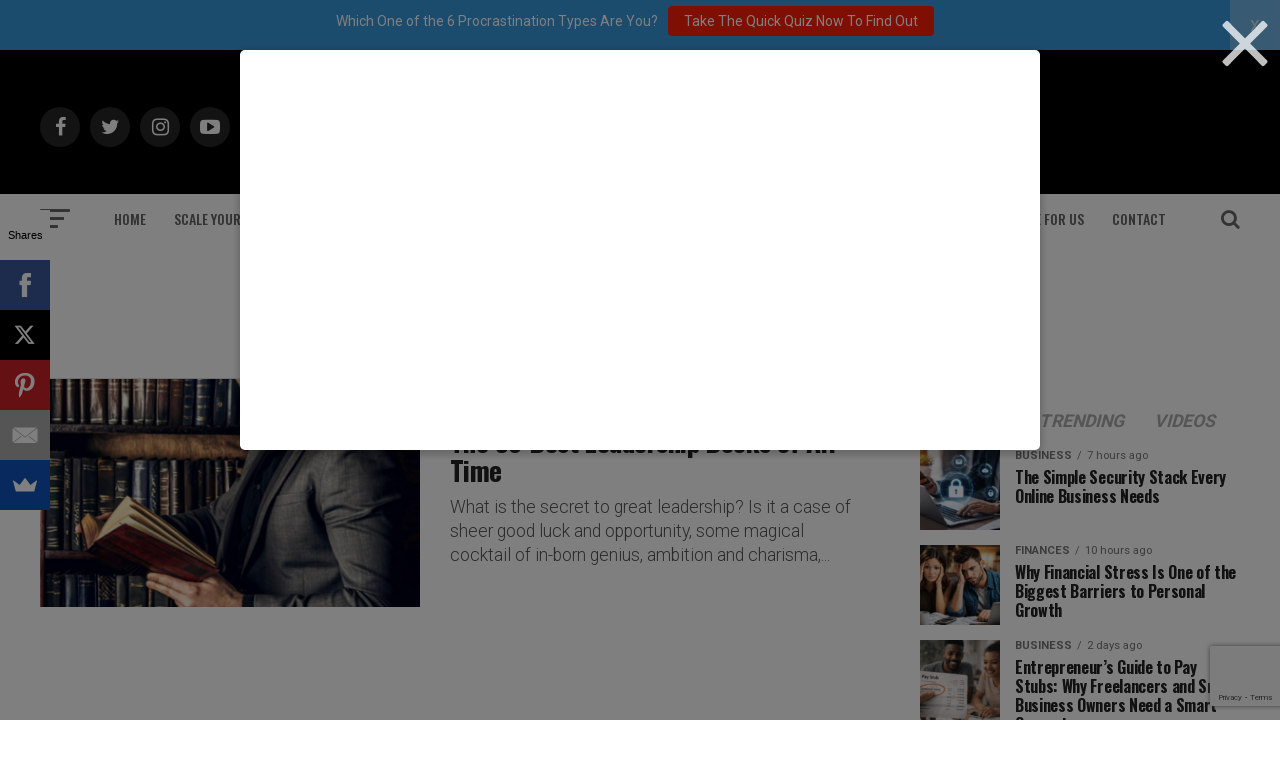

--- FILE ---
content_type: text/html; charset=utf-8
request_url: https://www.google.com/recaptcha/api2/anchor?ar=1&k=6Lf3X9sUAAAAAG4f5ODhieNg0u8-35W4IXqcVR84&co=aHR0cHM6Ly9hZGRpY3RlZDJzdWNjZXNzLmNvbTo0NDM.&hl=en&v=PoyoqOPhxBO7pBk68S4YbpHZ&size=invisible&anchor-ms=20000&execute-ms=30000&cb=19qt4ubkioku
body_size: 48835
content:
<!DOCTYPE HTML><html dir="ltr" lang="en"><head><meta http-equiv="Content-Type" content="text/html; charset=UTF-8">
<meta http-equiv="X-UA-Compatible" content="IE=edge">
<title>reCAPTCHA</title>
<style type="text/css">
/* cyrillic-ext */
@font-face {
  font-family: 'Roboto';
  font-style: normal;
  font-weight: 400;
  font-stretch: 100%;
  src: url(//fonts.gstatic.com/s/roboto/v48/KFO7CnqEu92Fr1ME7kSn66aGLdTylUAMa3GUBHMdazTgWw.woff2) format('woff2');
  unicode-range: U+0460-052F, U+1C80-1C8A, U+20B4, U+2DE0-2DFF, U+A640-A69F, U+FE2E-FE2F;
}
/* cyrillic */
@font-face {
  font-family: 'Roboto';
  font-style: normal;
  font-weight: 400;
  font-stretch: 100%;
  src: url(//fonts.gstatic.com/s/roboto/v48/KFO7CnqEu92Fr1ME7kSn66aGLdTylUAMa3iUBHMdazTgWw.woff2) format('woff2');
  unicode-range: U+0301, U+0400-045F, U+0490-0491, U+04B0-04B1, U+2116;
}
/* greek-ext */
@font-face {
  font-family: 'Roboto';
  font-style: normal;
  font-weight: 400;
  font-stretch: 100%;
  src: url(//fonts.gstatic.com/s/roboto/v48/KFO7CnqEu92Fr1ME7kSn66aGLdTylUAMa3CUBHMdazTgWw.woff2) format('woff2');
  unicode-range: U+1F00-1FFF;
}
/* greek */
@font-face {
  font-family: 'Roboto';
  font-style: normal;
  font-weight: 400;
  font-stretch: 100%;
  src: url(//fonts.gstatic.com/s/roboto/v48/KFO7CnqEu92Fr1ME7kSn66aGLdTylUAMa3-UBHMdazTgWw.woff2) format('woff2');
  unicode-range: U+0370-0377, U+037A-037F, U+0384-038A, U+038C, U+038E-03A1, U+03A3-03FF;
}
/* math */
@font-face {
  font-family: 'Roboto';
  font-style: normal;
  font-weight: 400;
  font-stretch: 100%;
  src: url(//fonts.gstatic.com/s/roboto/v48/KFO7CnqEu92Fr1ME7kSn66aGLdTylUAMawCUBHMdazTgWw.woff2) format('woff2');
  unicode-range: U+0302-0303, U+0305, U+0307-0308, U+0310, U+0312, U+0315, U+031A, U+0326-0327, U+032C, U+032F-0330, U+0332-0333, U+0338, U+033A, U+0346, U+034D, U+0391-03A1, U+03A3-03A9, U+03B1-03C9, U+03D1, U+03D5-03D6, U+03F0-03F1, U+03F4-03F5, U+2016-2017, U+2034-2038, U+203C, U+2040, U+2043, U+2047, U+2050, U+2057, U+205F, U+2070-2071, U+2074-208E, U+2090-209C, U+20D0-20DC, U+20E1, U+20E5-20EF, U+2100-2112, U+2114-2115, U+2117-2121, U+2123-214F, U+2190, U+2192, U+2194-21AE, U+21B0-21E5, U+21F1-21F2, U+21F4-2211, U+2213-2214, U+2216-22FF, U+2308-230B, U+2310, U+2319, U+231C-2321, U+2336-237A, U+237C, U+2395, U+239B-23B7, U+23D0, U+23DC-23E1, U+2474-2475, U+25AF, U+25B3, U+25B7, U+25BD, U+25C1, U+25CA, U+25CC, U+25FB, U+266D-266F, U+27C0-27FF, U+2900-2AFF, U+2B0E-2B11, U+2B30-2B4C, U+2BFE, U+3030, U+FF5B, U+FF5D, U+1D400-1D7FF, U+1EE00-1EEFF;
}
/* symbols */
@font-face {
  font-family: 'Roboto';
  font-style: normal;
  font-weight: 400;
  font-stretch: 100%;
  src: url(//fonts.gstatic.com/s/roboto/v48/KFO7CnqEu92Fr1ME7kSn66aGLdTylUAMaxKUBHMdazTgWw.woff2) format('woff2');
  unicode-range: U+0001-000C, U+000E-001F, U+007F-009F, U+20DD-20E0, U+20E2-20E4, U+2150-218F, U+2190, U+2192, U+2194-2199, U+21AF, U+21E6-21F0, U+21F3, U+2218-2219, U+2299, U+22C4-22C6, U+2300-243F, U+2440-244A, U+2460-24FF, U+25A0-27BF, U+2800-28FF, U+2921-2922, U+2981, U+29BF, U+29EB, U+2B00-2BFF, U+4DC0-4DFF, U+FFF9-FFFB, U+10140-1018E, U+10190-1019C, U+101A0, U+101D0-101FD, U+102E0-102FB, U+10E60-10E7E, U+1D2C0-1D2D3, U+1D2E0-1D37F, U+1F000-1F0FF, U+1F100-1F1AD, U+1F1E6-1F1FF, U+1F30D-1F30F, U+1F315, U+1F31C, U+1F31E, U+1F320-1F32C, U+1F336, U+1F378, U+1F37D, U+1F382, U+1F393-1F39F, U+1F3A7-1F3A8, U+1F3AC-1F3AF, U+1F3C2, U+1F3C4-1F3C6, U+1F3CA-1F3CE, U+1F3D4-1F3E0, U+1F3ED, U+1F3F1-1F3F3, U+1F3F5-1F3F7, U+1F408, U+1F415, U+1F41F, U+1F426, U+1F43F, U+1F441-1F442, U+1F444, U+1F446-1F449, U+1F44C-1F44E, U+1F453, U+1F46A, U+1F47D, U+1F4A3, U+1F4B0, U+1F4B3, U+1F4B9, U+1F4BB, U+1F4BF, U+1F4C8-1F4CB, U+1F4D6, U+1F4DA, U+1F4DF, U+1F4E3-1F4E6, U+1F4EA-1F4ED, U+1F4F7, U+1F4F9-1F4FB, U+1F4FD-1F4FE, U+1F503, U+1F507-1F50B, U+1F50D, U+1F512-1F513, U+1F53E-1F54A, U+1F54F-1F5FA, U+1F610, U+1F650-1F67F, U+1F687, U+1F68D, U+1F691, U+1F694, U+1F698, U+1F6AD, U+1F6B2, U+1F6B9-1F6BA, U+1F6BC, U+1F6C6-1F6CF, U+1F6D3-1F6D7, U+1F6E0-1F6EA, U+1F6F0-1F6F3, U+1F6F7-1F6FC, U+1F700-1F7FF, U+1F800-1F80B, U+1F810-1F847, U+1F850-1F859, U+1F860-1F887, U+1F890-1F8AD, U+1F8B0-1F8BB, U+1F8C0-1F8C1, U+1F900-1F90B, U+1F93B, U+1F946, U+1F984, U+1F996, U+1F9E9, U+1FA00-1FA6F, U+1FA70-1FA7C, U+1FA80-1FA89, U+1FA8F-1FAC6, U+1FACE-1FADC, U+1FADF-1FAE9, U+1FAF0-1FAF8, U+1FB00-1FBFF;
}
/* vietnamese */
@font-face {
  font-family: 'Roboto';
  font-style: normal;
  font-weight: 400;
  font-stretch: 100%;
  src: url(//fonts.gstatic.com/s/roboto/v48/KFO7CnqEu92Fr1ME7kSn66aGLdTylUAMa3OUBHMdazTgWw.woff2) format('woff2');
  unicode-range: U+0102-0103, U+0110-0111, U+0128-0129, U+0168-0169, U+01A0-01A1, U+01AF-01B0, U+0300-0301, U+0303-0304, U+0308-0309, U+0323, U+0329, U+1EA0-1EF9, U+20AB;
}
/* latin-ext */
@font-face {
  font-family: 'Roboto';
  font-style: normal;
  font-weight: 400;
  font-stretch: 100%;
  src: url(//fonts.gstatic.com/s/roboto/v48/KFO7CnqEu92Fr1ME7kSn66aGLdTylUAMa3KUBHMdazTgWw.woff2) format('woff2');
  unicode-range: U+0100-02BA, U+02BD-02C5, U+02C7-02CC, U+02CE-02D7, U+02DD-02FF, U+0304, U+0308, U+0329, U+1D00-1DBF, U+1E00-1E9F, U+1EF2-1EFF, U+2020, U+20A0-20AB, U+20AD-20C0, U+2113, U+2C60-2C7F, U+A720-A7FF;
}
/* latin */
@font-face {
  font-family: 'Roboto';
  font-style: normal;
  font-weight: 400;
  font-stretch: 100%;
  src: url(//fonts.gstatic.com/s/roboto/v48/KFO7CnqEu92Fr1ME7kSn66aGLdTylUAMa3yUBHMdazQ.woff2) format('woff2');
  unicode-range: U+0000-00FF, U+0131, U+0152-0153, U+02BB-02BC, U+02C6, U+02DA, U+02DC, U+0304, U+0308, U+0329, U+2000-206F, U+20AC, U+2122, U+2191, U+2193, U+2212, U+2215, U+FEFF, U+FFFD;
}
/* cyrillic-ext */
@font-face {
  font-family: 'Roboto';
  font-style: normal;
  font-weight: 500;
  font-stretch: 100%;
  src: url(//fonts.gstatic.com/s/roboto/v48/KFO7CnqEu92Fr1ME7kSn66aGLdTylUAMa3GUBHMdazTgWw.woff2) format('woff2');
  unicode-range: U+0460-052F, U+1C80-1C8A, U+20B4, U+2DE0-2DFF, U+A640-A69F, U+FE2E-FE2F;
}
/* cyrillic */
@font-face {
  font-family: 'Roboto';
  font-style: normal;
  font-weight: 500;
  font-stretch: 100%;
  src: url(//fonts.gstatic.com/s/roboto/v48/KFO7CnqEu92Fr1ME7kSn66aGLdTylUAMa3iUBHMdazTgWw.woff2) format('woff2');
  unicode-range: U+0301, U+0400-045F, U+0490-0491, U+04B0-04B1, U+2116;
}
/* greek-ext */
@font-face {
  font-family: 'Roboto';
  font-style: normal;
  font-weight: 500;
  font-stretch: 100%;
  src: url(//fonts.gstatic.com/s/roboto/v48/KFO7CnqEu92Fr1ME7kSn66aGLdTylUAMa3CUBHMdazTgWw.woff2) format('woff2');
  unicode-range: U+1F00-1FFF;
}
/* greek */
@font-face {
  font-family: 'Roboto';
  font-style: normal;
  font-weight: 500;
  font-stretch: 100%;
  src: url(//fonts.gstatic.com/s/roboto/v48/KFO7CnqEu92Fr1ME7kSn66aGLdTylUAMa3-UBHMdazTgWw.woff2) format('woff2');
  unicode-range: U+0370-0377, U+037A-037F, U+0384-038A, U+038C, U+038E-03A1, U+03A3-03FF;
}
/* math */
@font-face {
  font-family: 'Roboto';
  font-style: normal;
  font-weight: 500;
  font-stretch: 100%;
  src: url(//fonts.gstatic.com/s/roboto/v48/KFO7CnqEu92Fr1ME7kSn66aGLdTylUAMawCUBHMdazTgWw.woff2) format('woff2');
  unicode-range: U+0302-0303, U+0305, U+0307-0308, U+0310, U+0312, U+0315, U+031A, U+0326-0327, U+032C, U+032F-0330, U+0332-0333, U+0338, U+033A, U+0346, U+034D, U+0391-03A1, U+03A3-03A9, U+03B1-03C9, U+03D1, U+03D5-03D6, U+03F0-03F1, U+03F4-03F5, U+2016-2017, U+2034-2038, U+203C, U+2040, U+2043, U+2047, U+2050, U+2057, U+205F, U+2070-2071, U+2074-208E, U+2090-209C, U+20D0-20DC, U+20E1, U+20E5-20EF, U+2100-2112, U+2114-2115, U+2117-2121, U+2123-214F, U+2190, U+2192, U+2194-21AE, U+21B0-21E5, U+21F1-21F2, U+21F4-2211, U+2213-2214, U+2216-22FF, U+2308-230B, U+2310, U+2319, U+231C-2321, U+2336-237A, U+237C, U+2395, U+239B-23B7, U+23D0, U+23DC-23E1, U+2474-2475, U+25AF, U+25B3, U+25B7, U+25BD, U+25C1, U+25CA, U+25CC, U+25FB, U+266D-266F, U+27C0-27FF, U+2900-2AFF, U+2B0E-2B11, U+2B30-2B4C, U+2BFE, U+3030, U+FF5B, U+FF5D, U+1D400-1D7FF, U+1EE00-1EEFF;
}
/* symbols */
@font-face {
  font-family: 'Roboto';
  font-style: normal;
  font-weight: 500;
  font-stretch: 100%;
  src: url(//fonts.gstatic.com/s/roboto/v48/KFO7CnqEu92Fr1ME7kSn66aGLdTylUAMaxKUBHMdazTgWw.woff2) format('woff2');
  unicode-range: U+0001-000C, U+000E-001F, U+007F-009F, U+20DD-20E0, U+20E2-20E4, U+2150-218F, U+2190, U+2192, U+2194-2199, U+21AF, U+21E6-21F0, U+21F3, U+2218-2219, U+2299, U+22C4-22C6, U+2300-243F, U+2440-244A, U+2460-24FF, U+25A0-27BF, U+2800-28FF, U+2921-2922, U+2981, U+29BF, U+29EB, U+2B00-2BFF, U+4DC0-4DFF, U+FFF9-FFFB, U+10140-1018E, U+10190-1019C, U+101A0, U+101D0-101FD, U+102E0-102FB, U+10E60-10E7E, U+1D2C0-1D2D3, U+1D2E0-1D37F, U+1F000-1F0FF, U+1F100-1F1AD, U+1F1E6-1F1FF, U+1F30D-1F30F, U+1F315, U+1F31C, U+1F31E, U+1F320-1F32C, U+1F336, U+1F378, U+1F37D, U+1F382, U+1F393-1F39F, U+1F3A7-1F3A8, U+1F3AC-1F3AF, U+1F3C2, U+1F3C4-1F3C6, U+1F3CA-1F3CE, U+1F3D4-1F3E0, U+1F3ED, U+1F3F1-1F3F3, U+1F3F5-1F3F7, U+1F408, U+1F415, U+1F41F, U+1F426, U+1F43F, U+1F441-1F442, U+1F444, U+1F446-1F449, U+1F44C-1F44E, U+1F453, U+1F46A, U+1F47D, U+1F4A3, U+1F4B0, U+1F4B3, U+1F4B9, U+1F4BB, U+1F4BF, U+1F4C8-1F4CB, U+1F4D6, U+1F4DA, U+1F4DF, U+1F4E3-1F4E6, U+1F4EA-1F4ED, U+1F4F7, U+1F4F9-1F4FB, U+1F4FD-1F4FE, U+1F503, U+1F507-1F50B, U+1F50D, U+1F512-1F513, U+1F53E-1F54A, U+1F54F-1F5FA, U+1F610, U+1F650-1F67F, U+1F687, U+1F68D, U+1F691, U+1F694, U+1F698, U+1F6AD, U+1F6B2, U+1F6B9-1F6BA, U+1F6BC, U+1F6C6-1F6CF, U+1F6D3-1F6D7, U+1F6E0-1F6EA, U+1F6F0-1F6F3, U+1F6F7-1F6FC, U+1F700-1F7FF, U+1F800-1F80B, U+1F810-1F847, U+1F850-1F859, U+1F860-1F887, U+1F890-1F8AD, U+1F8B0-1F8BB, U+1F8C0-1F8C1, U+1F900-1F90B, U+1F93B, U+1F946, U+1F984, U+1F996, U+1F9E9, U+1FA00-1FA6F, U+1FA70-1FA7C, U+1FA80-1FA89, U+1FA8F-1FAC6, U+1FACE-1FADC, U+1FADF-1FAE9, U+1FAF0-1FAF8, U+1FB00-1FBFF;
}
/* vietnamese */
@font-face {
  font-family: 'Roboto';
  font-style: normal;
  font-weight: 500;
  font-stretch: 100%;
  src: url(//fonts.gstatic.com/s/roboto/v48/KFO7CnqEu92Fr1ME7kSn66aGLdTylUAMa3OUBHMdazTgWw.woff2) format('woff2');
  unicode-range: U+0102-0103, U+0110-0111, U+0128-0129, U+0168-0169, U+01A0-01A1, U+01AF-01B0, U+0300-0301, U+0303-0304, U+0308-0309, U+0323, U+0329, U+1EA0-1EF9, U+20AB;
}
/* latin-ext */
@font-face {
  font-family: 'Roboto';
  font-style: normal;
  font-weight: 500;
  font-stretch: 100%;
  src: url(//fonts.gstatic.com/s/roboto/v48/KFO7CnqEu92Fr1ME7kSn66aGLdTylUAMa3KUBHMdazTgWw.woff2) format('woff2');
  unicode-range: U+0100-02BA, U+02BD-02C5, U+02C7-02CC, U+02CE-02D7, U+02DD-02FF, U+0304, U+0308, U+0329, U+1D00-1DBF, U+1E00-1E9F, U+1EF2-1EFF, U+2020, U+20A0-20AB, U+20AD-20C0, U+2113, U+2C60-2C7F, U+A720-A7FF;
}
/* latin */
@font-face {
  font-family: 'Roboto';
  font-style: normal;
  font-weight: 500;
  font-stretch: 100%;
  src: url(//fonts.gstatic.com/s/roboto/v48/KFO7CnqEu92Fr1ME7kSn66aGLdTylUAMa3yUBHMdazQ.woff2) format('woff2');
  unicode-range: U+0000-00FF, U+0131, U+0152-0153, U+02BB-02BC, U+02C6, U+02DA, U+02DC, U+0304, U+0308, U+0329, U+2000-206F, U+20AC, U+2122, U+2191, U+2193, U+2212, U+2215, U+FEFF, U+FFFD;
}
/* cyrillic-ext */
@font-face {
  font-family: 'Roboto';
  font-style: normal;
  font-weight: 900;
  font-stretch: 100%;
  src: url(//fonts.gstatic.com/s/roboto/v48/KFO7CnqEu92Fr1ME7kSn66aGLdTylUAMa3GUBHMdazTgWw.woff2) format('woff2');
  unicode-range: U+0460-052F, U+1C80-1C8A, U+20B4, U+2DE0-2DFF, U+A640-A69F, U+FE2E-FE2F;
}
/* cyrillic */
@font-face {
  font-family: 'Roboto';
  font-style: normal;
  font-weight: 900;
  font-stretch: 100%;
  src: url(//fonts.gstatic.com/s/roboto/v48/KFO7CnqEu92Fr1ME7kSn66aGLdTylUAMa3iUBHMdazTgWw.woff2) format('woff2');
  unicode-range: U+0301, U+0400-045F, U+0490-0491, U+04B0-04B1, U+2116;
}
/* greek-ext */
@font-face {
  font-family: 'Roboto';
  font-style: normal;
  font-weight: 900;
  font-stretch: 100%;
  src: url(//fonts.gstatic.com/s/roboto/v48/KFO7CnqEu92Fr1ME7kSn66aGLdTylUAMa3CUBHMdazTgWw.woff2) format('woff2');
  unicode-range: U+1F00-1FFF;
}
/* greek */
@font-face {
  font-family: 'Roboto';
  font-style: normal;
  font-weight: 900;
  font-stretch: 100%;
  src: url(//fonts.gstatic.com/s/roboto/v48/KFO7CnqEu92Fr1ME7kSn66aGLdTylUAMa3-UBHMdazTgWw.woff2) format('woff2');
  unicode-range: U+0370-0377, U+037A-037F, U+0384-038A, U+038C, U+038E-03A1, U+03A3-03FF;
}
/* math */
@font-face {
  font-family: 'Roboto';
  font-style: normal;
  font-weight: 900;
  font-stretch: 100%;
  src: url(//fonts.gstatic.com/s/roboto/v48/KFO7CnqEu92Fr1ME7kSn66aGLdTylUAMawCUBHMdazTgWw.woff2) format('woff2');
  unicode-range: U+0302-0303, U+0305, U+0307-0308, U+0310, U+0312, U+0315, U+031A, U+0326-0327, U+032C, U+032F-0330, U+0332-0333, U+0338, U+033A, U+0346, U+034D, U+0391-03A1, U+03A3-03A9, U+03B1-03C9, U+03D1, U+03D5-03D6, U+03F0-03F1, U+03F4-03F5, U+2016-2017, U+2034-2038, U+203C, U+2040, U+2043, U+2047, U+2050, U+2057, U+205F, U+2070-2071, U+2074-208E, U+2090-209C, U+20D0-20DC, U+20E1, U+20E5-20EF, U+2100-2112, U+2114-2115, U+2117-2121, U+2123-214F, U+2190, U+2192, U+2194-21AE, U+21B0-21E5, U+21F1-21F2, U+21F4-2211, U+2213-2214, U+2216-22FF, U+2308-230B, U+2310, U+2319, U+231C-2321, U+2336-237A, U+237C, U+2395, U+239B-23B7, U+23D0, U+23DC-23E1, U+2474-2475, U+25AF, U+25B3, U+25B7, U+25BD, U+25C1, U+25CA, U+25CC, U+25FB, U+266D-266F, U+27C0-27FF, U+2900-2AFF, U+2B0E-2B11, U+2B30-2B4C, U+2BFE, U+3030, U+FF5B, U+FF5D, U+1D400-1D7FF, U+1EE00-1EEFF;
}
/* symbols */
@font-face {
  font-family: 'Roboto';
  font-style: normal;
  font-weight: 900;
  font-stretch: 100%;
  src: url(//fonts.gstatic.com/s/roboto/v48/KFO7CnqEu92Fr1ME7kSn66aGLdTylUAMaxKUBHMdazTgWw.woff2) format('woff2');
  unicode-range: U+0001-000C, U+000E-001F, U+007F-009F, U+20DD-20E0, U+20E2-20E4, U+2150-218F, U+2190, U+2192, U+2194-2199, U+21AF, U+21E6-21F0, U+21F3, U+2218-2219, U+2299, U+22C4-22C6, U+2300-243F, U+2440-244A, U+2460-24FF, U+25A0-27BF, U+2800-28FF, U+2921-2922, U+2981, U+29BF, U+29EB, U+2B00-2BFF, U+4DC0-4DFF, U+FFF9-FFFB, U+10140-1018E, U+10190-1019C, U+101A0, U+101D0-101FD, U+102E0-102FB, U+10E60-10E7E, U+1D2C0-1D2D3, U+1D2E0-1D37F, U+1F000-1F0FF, U+1F100-1F1AD, U+1F1E6-1F1FF, U+1F30D-1F30F, U+1F315, U+1F31C, U+1F31E, U+1F320-1F32C, U+1F336, U+1F378, U+1F37D, U+1F382, U+1F393-1F39F, U+1F3A7-1F3A8, U+1F3AC-1F3AF, U+1F3C2, U+1F3C4-1F3C6, U+1F3CA-1F3CE, U+1F3D4-1F3E0, U+1F3ED, U+1F3F1-1F3F3, U+1F3F5-1F3F7, U+1F408, U+1F415, U+1F41F, U+1F426, U+1F43F, U+1F441-1F442, U+1F444, U+1F446-1F449, U+1F44C-1F44E, U+1F453, U+1F46A, U+1F47D, U+1F4A3, U+1F4B0, U+1F4B3, U+1F4B9, U+1F4BB, U+1F4BF, U+1F4C8-1F4CB, U+1F4D6, U+1F4DA, U+1F4DF, U+1F4E3-1F4E6, U+1F4EA-1F4ED, U+1F4F7, U+1F4F9-1F4FB, U+1F4FD-1F4FE, U+1F503, U+1F507-1F50B, U+1F50D, U+1F512-1F513, U+1F53E-1F54A, U+1F54F-1F5FA, U+1F610, U+1F650-1F67F, U+1F687, U+1F68D, U+1F691, U+1F694, U+1F698, U+1F6AD, U+1F6B2, U+1F6B9-1F6BA, U+1F6BC, U+1F6C6-1F6CF, U+1F6D3-1F6D7, U+1F6E0-1F6EA, U+1F6F0-1F6F3, U+1F6F7-1F6FC, U+1F700-1F7FF, U+1F800-1F80B, U+1F810-1F847, U+1F850-1F859, U+1F860-1F887, U+1F890-1F8AD, U+1F8B0-1F8BB, U+1F8C0-1F8C1, U+1F900-1F90B, U+1F93B, U+1F946, U+1F984, U+1F996, U+1F9E9, U+1FA00-1FA6F, U+1FA70-1FA7C, U+1FA80-1FA89, U+1FA8F-1FAC6, U+1FACE-1FADC, U+1FADF-1FAE9, U+1FAF0-1FAF8, U+1FB00-1FBFF;
}
/* vietnamese */
@font-face {
  font-family: 'Roboto';
  font-style: normal;
  font-weight: 900;
  font-stretch: 100%;
  src: url(//fonts.gstatic.com/s/roboto/v48/KFO7CnqEu92Fr1ME7kSn66aGLdTylUAMa3OUBHMdazTgWw.woff2) format('woff2');
  unicode-range: U+0102-0103, U+0110-0111, U+0128-0129, U+0168-0169, U+01A0-01A1, U+01AF-01B0, U+0300-0301, U+0303-0304, U+0308-0309, U+0323, U+0329, U+1EA0-1EF9, U+20AB;
}
/* latin-ext */
@font-face {
  font-family: 'Roboto';
  font-style: normal;
  font-weight: 900;
  font-stretch: 100%;
  src: url(//fonts.gstatic.com/s/roboto/v48/KFO7CnqEu92Fr1ME7kSn66aGLdTylUAMa3KUBHMdazTgWw.woff2) format('woff2');
  unicode-range: U+0100-02BA, U+02BD-02C5, U+02C7-02CC, U+02CE-02D7, U+02DD-02FF, U+0304, U+0308, U+0329, U+1D00-1DBF, U+1E00-1E9F, U+1EF2-1EFF, U+2020, U+20A0-20AB, U+20AD-20C0, U+2113, U+2C60-2C7F, U+A720-A7FF;
}
/* latin */
@font-face {
  font-family: 'Roboto';
  font-style: normal;
  font-weight: 900;
  font-stretch: 100%;
  src: url(//fonts.gstatic.com/s/roboto/v48/KFO7CnqEu92Fr1ME7kSn66aGLdTylUAMa3yUBHMdazQ.woff2) format('woff2');
  unicode-range: U+0000-00FF, U+0131, U+0152-0153, U+02BB-02BC, U+02C6, U+02DA, U+02DC, U+0304, U+0308, U+0329, U+2000-206F, U+20AC, U+2122, U+2191, U+2193, U+2212, U+2215, U+FEFF, U+FFFD;
}

</style>
<link rel="stylesheet" type="text/css" href="https://www.gstatic.com/recaptcha/releases/PoyoqOPhxBO7pBk68S4YbpHZ/styles__ltr.css">
<script nonce="lUhqGQDb9YThq71v49KbNg" type="text/javascript">window['__recaptcha_api'] = 'https://www.google.com/recaptcha/api2/';</script>
<script type="text/javascript" src="https://www.gstatic.com/recaptcha/releases/PoyoqOPhxBO7pBk68S4YbpHZ/recaptcha__en.js" nonce="lUhqGQDb9YThq71v49KbNg">
      
    </script></head>
<body><div id="rc-anchor-alert" class="rc-anchor-alert"></div>
<input type="hidden" id="recaptcha-token" value="[base64]">
<script type="text/javascript" nonce="lUhqGQDb9YThq71v49KbNg">
      recaptcha.anchor.Main.init("[\x22ainput\x22,[\x22bgdata\x22,\x22\x22,\[base64]/[base64]/[base64]/bmV3IHJbeF0oY1swXSk6RT09Mj9uZXcgclt4XShjWzBdLGNbMV0pOkU9PTM/bmV3IHJbeF0oY1swXSxjWzFdLGNbMl0pOkU9PTQ/[base64]/[base64]/[base64]/[base64]/[base64]/[base64]/[base64]/[base64]\x22,\[base64]\x22,\x22FEXDsMOMw7fDn8ORLcKCQTvDiyt+XcKiJnRYw43DpULDu8OXwqlKFhI7w6AVw6LCtsO0wqDDh8KKw5w3LsOvw6VawofDpsOwDMKowqcRVFrCsALCrMOpwpLDsTEDwr5TScOEwoTDoMK3VcOJw5xpw4HCkl83FRYfHngRFkfCtsOxwohBWkzDr8OVPj/[base64]/[base64]/[base64]/Cl8ORdMOdM00ewrJAXCHCqMOzVFzChsOkEMKVcXDCnsKmFw0PNsO7fmbCnMOaesKfwqzCrDxewpnCpForAcOnIsOtcVkzwrzDtzBDw7k1LAg8E1ISGMKBfFo0w4cTw6nCoSoCdwTClQbCksK1WkoWw4BMwqpiP8OUBVByw6PDhcKEw64Pw6/DinHDmcOXPRocbyodw6wtQsK3w4fDlBs3w4/CnywEWC3DgMOxw5HCiMOvwogswq/DniduwpbCvMOMK8Kxwp4dwqPDgDPDqcOyODthI8KxwoUYaFcBw4AkAVIQKcOfXsOAw7fDpsOGNTo8OxoZHcKsw6howpZIDCjCnyoiw6/Dpm4tw48xw4LCnm4+f1fCqMOQw5h0IcOSw4PDuHfDhcKnwoPDlMOLcMOOw4fClG4ZwpBmAcKWw4rDi8OxLEkYwpbDlFzCocOfMD/Dt8OVwo/DpMOOwpXDsxrClMK4wprCqmIsMmYpEh1BBsKJCxcgVy9XESTCgh7Du0JRw6fDuAQDJ8O2w5VOwojCny3DtTnDucKPwpxNEGcwYcOHTD3CrsO0LyzDjMODw6d4woYcLMOAw6J4c8OaQBNSQcOlwrDDsB9Iw5LCqEbCvGDCr17DqsObwqNCwoXCow/DqAFFw6sOwp/[base64]/CicOga8KQbcKwwotjwo4bS8OVwqIVfcOrw6w0w4PCtQzDuVIqZl/[base64]/Cjl3Dm1TDvMOow6kFwqV9Y8Okw4vCmgkYw4RxDnUWwrdEJTMQYmlNwrNpesKPFsKqJ3snT8KFUBzCin/[base64]/AMODXFDCucKWwoVFYnHDqMKgUyTDu8K5Y8Ovwr3CoBkLwp7CiH5tw5RoCcOnO2bCi27DkDHCl8KgH8O+wpB7d8OrOsOjAMOwFMKua3LChxFpfcKwZMKLdAEEwp3DgcOOwq01NcO6enbDksOHw4fChngLXsOdwoZkwqIOw4LCrGseP8KqwqFuQ8O8w7QjCFgTw4/CgMKfDsK5wpDDj8K0C8KVXirDjcOHwpRXwprDvMKvwpjDnMKTfsOnIy4Uw5oSR8KOWcOZcQ9YwpkrbxDDtEwka1Ylw7vCpsK6wqEgwo3Dm8OmegXCmTvChMKqGMO9w5jCpk7CjMO5MMO2BcKSZX1iw7wPcsKJEMO9GsKdw5TCvwPDjMKRw7Q0C8KqFWbDoXp5wrA/aMK4FwhFSsOVwop7cG/CpmTDtybCs0vCoTdOwowowp3CnQTCkgRWwqRqw7XDqgzCoMOFCX3ChnnDjsOCwrLDrcONGVvCl8O6w5Mjwo3DjcKfw7vDkBZbMTwiw5QWw6AvFBLChB4Lw4vCr8O2Tg0HAMKfwoPCrn5pwql8R8K0wrEcXirCqVjDgcOCaMKVTVIqCsKVwr4Hwq/[base64]/d13DhcOPd0daVQ4EwpQoFjAXC8O9fV5/[base64]/DicOKRX3DukzClwxgwqXDosK2w4A+wp7DjcKGOcKzw77CsMK4woApfMK1w5nCminDnEPDohTDqRPDo8OfYcKYwpzDosKbwqLDmcO9wp7DgEHCnMOgLMO9Wx7Dg8OLLMKdw4kKGEZVE8KjVsKbdiolJl7ChsK2wovCusOSwqksw4MPGCDChX/DgBHCqcO1wo7Dkg4yw7liRWQIw7zDqxHCqiF6WkvDjhtKw7/CgBrCosKWwprDtXHCoMOEw79ow6ILwrNJwojDk8OVw5rCmBNvDiFkTiE+wrHDrMOZwo7CpsKIw7TDj0DCmRsdWgNVFsKVImPDnQZAw6bCtcKcdsOkw4VCQsK/[base64]/[base64]/DtSNjwqRWw6zDkQzDtj42H8KmTsK3w6Vqw4V2VSTDrBZGwq8NA8K4EAVZwqMFw7ZIwpNDw6rDh8O4w6PDhcKNwoIAw6J0wo7Dq8KGWBrClMOiLcOlwptKUsOGdjg2w5h4wpbCjMKBBR9nwrMNw7/[base64]/DhcKbwrPDs8K4wqECCsO4w5oZa1zDrhPDhUfCnBLDgzMYS3zDnsOKw4XDg8KSwoTCv3xSai/CkkFTX8Kmw7TCicKCwofDpinCjgkneFkKJV0hRHHDolTCl8KLwr7Cq8K6IMO4wp3Dj8O+cU/Dvm3DtXDDv8KSBsOCwovDuMKWwrfDp8KbJTYQwrxewpDCgnJ9wqXDpsOwwpIEwrt6wqXCj8KrQg/CrXzDvsOTwoEHw6M4fMKDwp/Cv3TDrsOGw5zDtcO8PDTDhcOQw5jDrizCsMOcfnLClVYrwp3CosODwrcSMMOWwr/ChUV/w5F4wqDCqsOBYcKZAwrDk8KNS3rCrCQOwrjDsUcNwqxrwpgzVTPCmVhrw4cPwos5wrIgwoF0woc5BUHCoBHCqsOcwpzDscKzw7ouw6x0wo9kwrPCkMOBJBIdw7Q9woBJwq/CoxrDkMOJfcKcMXbCmXNhXcOodHRQeMKDworDoAfCpgYuw4Rrwo/Do8KNwosOYsK9w7d6w511BTYIw4FJMlwYw5nCrC3DpcOHCMO3IMOkRUd3XwJFwpzCj8OJw6U+AMOYwrx7woQfwrvCocKEDTlxc3vCr8O0woLCrXjDhsKNRcK/N8OsZzDClsKPYMOfJ8KlRiXDiwgFTl7CoMOhGMKow6zDusKaC8OIw4YkwrIdw77DowFgfy3DjEPCkGVvPMO0bcKNe8OcE8K/IMK8wpczw4XDiQrCmsOLaMOnwpfCn1/DksOow78eXG9Xw6I2woDCmF7CmDPDliQZTcOKOcO0w4tcHMKNw5VPbxXDl0N0wpfDhQnDjTRRFx3DjsKEScKhBMO9w4RCw4AhYcOWFWFbwqbDgMOow7HDvMKgZDUBOsOdM8K3w6rCgMOQecKAPMKLwoRjOMOzXMO+X8OUY8O/QcOswo3Csxhmwp9ScsK0dykMIcOZwrPDjhjDqHdgw7bDkWfCksKhw4LDvS/CsMOTwpHDoMKrVsOrFCzCu8OPI8K1GQ9IW0hzcwvCoFtCw6DCjCnDmWfCgsOBLcOofWgPLkbDv8K2w5ItJw7CnsOdwo/Ck8K9w6ILKsKpwpFqEsKlKMO+XsO0w4bDm8KaMTDCmj5PV3QmwphlRcOiRjpxTsObwpjDicO7w6FlEsOdwoTDrzMiw4bDoMOnw6jCusKxw6xHwqHCjEjDsU7CsMKcwoTDo8OgwrnCg8KKwr7Cv8ODGHklH8OSw45GwpJ5bG3CgiHCt8KWw4/Cm8OSNsKlw4fCi8OSBUIbSgEzDcKgTsOBw5DDhGPCiEAowpvCksOAw5HDhSTDmVDDjQPCsFTCvmYtw5QdwqcBw75MwoDDvxczw5cAwpHCucKSJ8OJw41QaMO0w4LChG/[base64]/[base64]/[base64]/CjE7Ck0ddw698DsK5w4HDqcKuGsK6WFTDj8OXYcOpFcKDF2XCrMO0w4DCiRjDsS9/wqJrfcKbwp9Hw6fCosOoCAbCgsOjwpEtNTdyw5QXZDllw4VrS8OYw43DmMOyRnc1CxnCmsKOw5/DuTDCvcOdccKWKX3DqcKRCFTCrVZNInV9S8KXwrfDqMKvwrXCoAccLcKiP3vCv1QjwolAwpDClMKaKgppO8KKZsOZeQ/DlG3DosO0Bn98eVQ+worDjlvDgXvCojPDn8OYMMKFKcKewpLCh8OUMjl2wr/CusO9MR9Aw4vDjsK/[base64]/[base64]/CgmEwwrfCliDDo8KtwrR3KxhmwqoDwr3DlcOUchPDvQjCn8OtQcOBW2tzwqXDkCfCnQojHMOjw7x+XMOmXHh/wp40XMO4fMOxVcO/D1AUwo4zwo3Dl8OywqbDpcOOwo9Hw5XDkcKVHsOITcODdlnCuEzCk1DClC5+woLDrcOTwpIHw6nCqMOZJsOkw7Utw5zCrsKpwq7Cg8Kmw4XDjGzCvBLCm0F8IsK6DMO6KVZ0w5Ruw5t5wqXCucKHD0TDkwo9UMKjCRnDlh8TWsOrwoTCjsOCwr/CksOABhnDpsKnw607w4/DlwPDqTAvwqXDhXAjw7fCu8OnQMK2wpvDkcKDFDc/[base64]/[base64]/Cj28jw7rCuQ3CtXgqEsO3w4BTw7rCoVF4BB/Dj8Kzw7AWDcOYw5TDvsOacsOEwopbZDnCrxXDnyZkwpfCtUNhAsKLHHHCqhpBw5ZTTMKRBcKvH8KzUGgSwpANw5B3w6t4wodjw4/DoVACMXtmJcKLw7E+FsObwp7DhMO1SsKow4zDmlR7K8OXd8OrcXnCkCRgwq9Mw7rCp31CTANpw5fCuX99woFfGcOnAcOPBDotEzt4wpjCnmZfwpnCv0nCqUnCpMKoAlHChAxrAcOrwrJ4wotSWsOcMEsEQMODVcKEw65zw44yJChTd8O3w4/Cu8OtB8K7ZTfCgsKXJMKWwp/DisOkw4QMw6LDvsK1woFIMGk3wqPDqsKkW3bDv8K/[base64]/DpMOKdsKHbcOCw5NJw6fCrcKowoMNw4DCpi4dYcKjEsKZcH3DrcOhTHvClcOuw5Ecw596wokYH8OQOsKAw75Jw7fCsVTDvMKRwrnCsMOvGxoSw6E0fMKkKcOMZMK0N8O/LiPCuC42wr3DisOPwo7Cj2BdY8Kye30zaMOrw6F2wp1kM0vDlBN/wr57w5TCt8K9w7cMBsOVwqDCisOqJW/[base64]/DtAFXw4jDrkfDkH/CtwUPBMKMwrPCqnRsw5bCrxZOw4HCun3CicOXKX4Bw5nCgsKyw7HCg33CtcK6QcOJagEQCRheT8K6wpzDjltHRCXDrcO2wrrDg8K4Q8Ktw7pFcR3Dq8OAfQFGwq/Cv8ORw51ww7Qpwp3CiMO1c1cTe8OhAMOow57CnsO5BsKww58HZsKawoDDknlRTcKpNMOhWMOGdcKEFTfCssKOeGUzMjFlw6wVIBgEPsKMwp0ccxhQwpwmw6HCgxzDs35XwoR/RzXCtcOvwrA7F8Kxwr4vwqjDoH3CjTFYCUTClcK4N8ONFWbDmEDDtyECw6vCmRpkNsODwql+am/[base64]/OFVwBsKbwp3CjBFpwonCgBbConYkw7VKDSU+w4XDg2pZZnHCsiszw5TCqi/ChXQMw7BITsOfw4XDuTXDl8KRwo4uwpLCpG5rw4pTf8OTb8KKSsKna3HDkCsEElwWQMOZHgotw7PChEXDmcOmw4XDqsKlCzkPw74fwr4HeHkrw5zDji/[base64]/DsCxOw5YZwpfDti0wEMOOwpp3BcOoPmPCkAvDhB47QcKHfVzCmjFqGsKuJ8KCw4LDtRXDh30Lwp0Jwoxdw4NSw5vDkMOBw7jDhsKZTCLDmxgEdkp0BzMpwpB9wocPw5N6w4p/CCLCshDCg8KEwpUfwqdWw5DCgGI0w5nCqC/Dp8KUw4XDunrDlgvCpMOlNjkXF8OJwoliwr7CqMKjwpkjwpQlw4A3F8OHwo3DmcK2C0LCssOhwpwfw6TDrW02w5rDnMOnOlIRAhjCtgcQecOXSD/[base64]/w5bCqyIxDi/[base64]/Do2sHT2tNw5rCsybCgxZVblNkwobCrSR9bWN8NMKNMcOUXSTCjcKMZMK9wrICdmE/[base64]/DqsOVVx4VaEBLw4x3wpvChMOCw4/CqAvDtMOYKsK8wpXCiQHDvnDDsxodYMOvSS/DosKyccOpwqN5wp3DmBLCu8Klw4Bmw59Fw7/Cpz98U8KUQXs4wrUNw6kCw7rDqys2c8OAw6Rvwr7ChMOcwoTCizwWInvDmsK0wpoqw7DCrQFHWcOYIMOcw4AZw547fgfDv8Odw7XDpzocwoLChWwow4PDtWEew7zDmWtfwrNfFAvDrlzDv8KVw5HCisKCwq4Kw5LCpcK8DH7DmcKOKcKhw4tewpkXw6/CqUYGwoIMwqXDmQ52wrPDnMKowqkYXCjDvSMEw4TCsxrDo1TCt8O9OcK1fsO6wpfCr8KhwqHCrMKoGsOIwr/Dm8K5w45pw5oANQoKCDRpWMKQBz/DocKJIcO7w6NxUhR6wooLAsOGGMKRV8OHw5szwqV+FsOqwrpuMsKZwoIvw593TMKicsOjRsOINnxUwp/ChXnDqsK6wo3DhMKOd8KFSyw8BEoQREpNwqMzNVPDqcKnwr4jL0IEw5w/I2TCt8OKw6zChmnCm8O8T8KrJMKDw5c0W8OmbHY6RFsJfBHDoVDCjcKhXsK7w43Cn8O5UxPCgsKRXi/DnsOMJS0CB8K4JMOZwo7DvDDDosKMw6DDp8OMwr7DgUBxATkgwr87WRnDnMKcw4g+w4okw48Rw6vDrsKlDy4jw79ow4DCqnzCmcOaM8OnL8Kgwq7DncK0SF46w5AwSnYoCcKJw4bCsSnDs8KLw6kOeMKqBzESw7rDgVTDjx/CqVjCjcOTw5xNX8Ohw6LCmsKVT8KqwoVew6bClnbCpcO2KMOowpUwwpMaVUkwwpbCosOwdWMfwpVew43CgVpJw6cnFhwJw7Emw7nDiMOtPU9oaVXDksOrwpZHZ8KBw5vDkMOPHMKbWsOBGcK3MgTCosK0wprChsK3KA0pSF/CjVV8wqbCkDfCnsKpHcO1FMODcEVfJcK/wpzDt8O/w69fLcOaesKSTcOpKMOPwoNOwr9Xw7jCiE9XwoXDjmJDwpbCqDA2w5/DjWhaVXpyVMOow74dQ8OQJ8OuccOlAsOiU0oowohXKzzDm8OrwozDiX3CkXATw71DHcOKJMOFwrLDnDBdBsOewp3CgQFSwoLCgsOwwoIzw5DCg8KMVT/DkMOPb0UOw4zCocKXw6g3wrQGw7PDgF1ewoPDtgBww5jCoMKWM8K1w5l2XsKywo4Dw40hw5nCjcO3wpJUMcOWw5TCnsK1w68owrzCq8K9w4TDvF/CqRBJOCHDg3xoWh1cIsOweMODw6sFwqxzw5rDiTcuw6FQwrbDrA/CqcKwwrfDn8OXIMORw5BIwoZqEXJHEMKiw7oww4fDssOkwq/CiXXDuMOAHiM2U8KaMC9zWhELah7Dtj8Yw7XCiEodLcKMNcO3wpPCiF/CljEhwqEZZMOBMH1fwp59TFjDrcKlw6hMwpQdVQXDqH4iIMKNwp16OcKEFkTCkcO/wpjDmyXDm8Kfwppow6Q+WsOlNsOPw6DDrMOuOTbCj8KOw5fCmsOMLCDCqFTDozNYwr89w7LCv8O/bRbDjzPCtsK0MirChcOLwq9ZKMOpw5Ehw4JbNRU8C8K9KGTCusOTw4l8w6zCjMKkw7gJBCHDvU3Cohdvw4g2wq8FLw8lw4BYIwHDhBMgw4/DrsKzYjh4wo9Yw4kEw4rDqg3DmzPDj8Opwq7DgMOiD1J3Y8KKw6rDnQbDkHM9HcOBR8OfwoYhLsOewrPCv8KKwrnDtsOhMAwAahPClwPCs8OJw7/[base64]/Dl8ddmYgwpkywr9SwpHDlsKBFsOYw6HDncOcXDMNI17DmMOHw48gw41Jw6DDgxfDnMKRw5RhwrvCpyzClsOCEj4TJXvCmsO4Ui4zw5rDog/DgMOvw7BsO0MgwqtnKcKJbMOJw4cswq87H8Kqw7HCv8OXKcK1w7tCQCXDqVdHAMKBRxvDpXVhwqXDlXkvw5wAJ8Kfbx/CrAXDqsOGPXXCgUwFw69/f8KDI8KKWFUgcHLCuErCkMKNSWnCq0PDg0gDLcKNw5YdwpDCs8KACnFWBWcAKcOYw7vDnsOywrDDm3ljw6d1R2PCtsOVJzrDpcOkwqMbDMODwqzCqjAiX8KnNnDDrQ7CtcOFUyxqw5p/BknDqQUWwqvCnwbCj2Jlw5htw5jDv3lJJ8O3RcOzwqklwocKwqc3woHDs8KgwrPCnHrDu8ObRU3DkcOTEsOzShDDsg0BwoYALcKuw6fChcOhw59dwp4Swr5OQ2DCs1/[base64]/Cn8OUwo3CmcKjwpfCqHXChXHCpMOhbnHCg8OcFj/DocONwrzCiG/DhsKVHhDDqcKmJcKQw5fCiBvDjlsEw4s7cGvChMKdTsKQdcO9AsOnUMKuw5wof17DtB/[base64]/DlmUBwrBQfsOrw5fCrVN/w7vDgcKbAsKKFj7CtwTCiWFpwqRPwogcG8OgA3l3wpLDisKMw5vDnMKjwpzDncO7dsKJXMKuw6XCvcKfwqbCrMKEKMKHw4YewrtNJ8OOw5bCgsOswpnDgMKAw5/ClhZtwpHDqHpMFDPCuSHCvgtVwqTCjsOueMOfwqPDuMK0w64MG2bClx/CmcKYw7TCvz85wrMBQsONw7bCssK2w6PCrMKRZ8O3A8K6wprDpsOrw47CiBzCuB0bw7PCtFLCvFJdwoTCjjpZw4nDtWF3w4PCsD/DkDfCksKSQMKpNsKtL8Oqw5E3wpbClk7DqcKuwqcRw4YiYyspwrQEI3xyw6EdwqZHw60Vw77CnMOnY8O2wpfDg8KcPMOqeFRWJsOVCQTDljfDrmbCk8OSMsOVPMKjw4o/[base64]/CkMO7w73Dk8Okw6bDpcKbwrRPCnXDqMOGVsOLw6PCkgVUWMK7w6MTKEPCmMKhwrHDrCjCosKdGQzCjhfCrWc0bcOgAV/DqcOwwq9SwqzDs0wgFFg8GsOowqsbUMKgw5MxUkHClMKrZ2DDp8Ovw6R1w7nDucKFw7pUZwIOw4vDoip4w6l3BAUxw4zDkMK1w63Dk8KrwrgDwpTCsBI/wp3CvsOQPsOxw7gkQ8OfBifCiVXCkcKQw5jCgFZDRcO1w7kuPEY4WknChsObUU/DpMKjwpt6w7oSNlXDoQE/[base64]/CsnAhw7g8w7/CpcOYw51fwpfDrDspCBxGwrzCocOsw4bCvkTDrwPDjcO3w61rwrnCn0ZlwoXCrCfDncK0w4fDjW4pwrYJw6Nbw4jDnHvDtEjDnXXDs8KNDTfDqMK8wqXDk3Evw5YMcMKxwrRzP8KRCsOtw5PDg8OfKwvCsMKvw4BNw7A/w4HCgjdObnjDrcOEw4PCtxdDZcOnwqHCtsKzRB/Dv8OBw717TsOQw54MKMKZw6gpfMKRfRrCtMKcH8OCTHDDj01ewokTWXfCu8KMwqLDjsOWwrDCtsObZGpswpvDjcKWw4AzEVjChcOKO2/Dr8OgZ3bDg8OCw7oCTcODT8K2w4oRGE7ClcK4wqnCo3fCp8Kqw5TCu2vDgsKTwpkfalhzBFspwqTDhsOFThrDgSVEfsOtw7c1w50Tw6JwBU7Cu8OdQHzDrcK+bsOIwrPDjWpSw73CuCRWwrBMw4zDhyvDg8KRwo1aNcOVwonDo8OhwoHDq8K/w54CHz3Dn39mW8Ogw6vCm8Kmw6rClcK3w6rCq8OGK8OEZRbCtMOQwqhAEnZze8OtHGjDhcKWwpzCrsKpU8KbwpvDplfDosKwwrDDgE9ww6nChsKFGMKNL8OmBCdoUsKHMCQ1CHvCj01uw4ZiDT9iI8OQw4nDomPDhV/Ci8OrOMODO8O0wpfCkcOpwpXDlCgWwq95w5ksCFtWwqHDu8KXZUkVfsKPwplFfcKSwpHDqwDDhsKzGcKvecK8dMKrYcOGw5RNwrJxw4E9w4sowpQXXRHDgiXCjV0Bw4ANw5cLMhrDjcKywo/CocOlJmXDrR7Dg8KZwq/CqTZnw5/[base64]/CpXcewqzCpcO9fVrDqw9zw45VXgpsd2jCisO5Xgssw5Mswrd4cSJ9Y1Jww6TDt8KFwplTwrkgaEkHZ8K+ABd8P8KPwoTCgcKAXsOMIsORwo/CpcO2A8OrQsO9wpAVwr5jwojCrMKww4wHwrxcw4/Ds8KtJcKgfcK/UmvDr8KDw6VyL2HCgsKTPDfDkmXDoHTDvy8JXy3DtAzDoWoOBmpcFMOgLsKbwpFFOWXCjT1uMcKtSGVSwokZw4jDjMO7NMKQwr/DscKYwrlWwrtcM8KXdGnDncO9XsOJw5nDiwzCs8OXwpYQIMONOhrCj8ODIEM6PcKzw7jCiyjCmsOFPno+w4TDgVLDrcKLwpLDg8OYIgDDlcKQw6PCkV/CnQExw6jDqMO0wpQSw55JwrnChsKtw6XDgALChcOOwozDs08mwr5Zw692wprDtMKpHcKEw5kaf8OZc8KreinCrsKqwrsDwqTCgx3ChhQyBTDCsiJQwofDlRM6cB/CnizCssOGR8KVw445YhjDqsKMNHE+w7HCocO3w7/DoMK0ZMOowqZCK2fCrMOScnsMw5/CrHvCpsKcw5jDomTDrE/Ck8KoS0tcGMKWw6heD0TDpcK8wpQKMkXCncKSQsKPBjESEcKAcjwZE8KiccKkJlEDMsKfw6LDsMKZJcKmchcaw7nDhRg2w5rCjgzDvcK1w7YNIn3CiMKsR8KnNMOEecKQHwhiw5Iyw7vCkCrDgMOxJnfCtsK1wrLDs8KYEMKNLmU/DcKSw5jDvR08WlYowofDv8OGDcOLL0B4CcOvw5vDpcKKw5cfw5nDqMKRIS7Dnl8kdi0nY8KUw6hqwpvDv3/DpMKuI8OPYsO1ZBJmwpplZzlOcCZUw5kBw7/[base64]/wqoXRxDCuBVvw5QgRsONSsO/fsKXw4plFMKOfMKBw4rCgcOlYcKDwq/CkTI5fAXCs3DDiTbCssKVwoN2w6AvwpMPPcKxw7xMw7QQCFDDl8Otwp/[base64]/G8KZCH7CrBVlVsKpw5zDj1JKP1kqw6/ClQtjwogBwp7Cg0bDq0J/[base64]/[base64]/wqzDnCN2fcOAVmBERcKnLG0fCzfCj8Ocw7EWaEvCtUrDk0bDpcO1W8Otwr4NUMOnwrXDvmXCsTPCgw/[base64]/[base64]/Dj8OQbAjCln/DnQXDhypIwoUXw5YcPsORwrnDrXwQB19kwp0FPj1jwr3Chlthwq4pw51/[base64]/[base64]/[base64]/Dq8OVTB3CtQ/[base64]/CgUZqdjfCs0rDr09NbsOdwqw2wqJWwq4uwo1xw79iX8O5MCTDpGtxLsKPwrJ1ZSRdw7FpIsOwwoltw4jDqMK9wr1ONMOjwpksLcKAwq/DisKKw4TCghRNwo7CiGwyHcKeOcKvRcO4w6ZDwrMCw7Z+TgTCo8O9JUjCp8KRBkJew5bDrDEpdjbCnsOJw6UAwpQyEBZqZsOKwqzDtkzDgMOHN8KCWcKfHcO+YXDCgcOXw7XDt3N7w6zDvcKiwoHDpzJFwobCi8Kjw6VJw4J/[base64]/CgAbCgSDCkQgswqnCrijCqV0Aw7Qhw4nDjB7CusO1WMKDwo3Cj8Opw60TDx9cw5tSHcK9wpzCsWnCgcKqw6NIwrrCg8KXw47Cpz5fwrnDiDtBAMOXLg5jwoHDlsOtw4fDvht/X8ObC8OXw79fcMKHEktbw48AYMOFw5Zzw68Dw6nCglAjw6/DscKmw43CksK3BBw3AcOuWBHDsGrCh1piwpjDoMKawrTDhmPDr8KjPl7Dt8KfwqvCnMOMQjPCjEHCk1swwo/DqcKVPsOVV8Kuw6lkwr7Dh8OGwrAOw7zCjcKBw5vCnyDDnWJVSMOBwqYeOlXCo8Kfw5PCosOLwqzCiUzCrMOew5rCnw7DpcKxw4rCj8K9w6gvGARWdsO0wrwew4xXLcOpNj8dccKSL2zDtcKjN8OQw6DCpgfDvDN0aE9zwoHClANca0TCpcO7KGHDi8Kew45oZS7Coh/DtMKlw49cw7PCtsOMfQrCmMOFw6FcKMKvwrnDqMKgFjckVCvDo30Xwpp1IcKnBsODwqE2wpwEw6PCp8OrIsKyw79ywpvCksOawrgWw4TCjE/Du8O/E0NcwrXCt2scAMKka8OtwpjCscO9w5HDq3TCtsKDYD0ewpvDpwrCrDjDjyvDrsOlw4k4w5XCnMOnwqV3ezhUN8O6QlEvwq7DsQhrTTlnSsOId8Orwp3DliozwpPDlkl/[base64]/w7TDggrCr8OKwoICwoxNI1jDj8OoLcOiAC/ChcOLOVrCuMOFwoJfcBAVw6oGFxR8TMK0w7xPwpTCkcKdw6NaXmDCmHsDw5Nmw6omwpIlw7A2wpTDv8Ocw5NRSsKMDn3Cn8Krwr8zw5rDunXCn8O6w7UXYHAIw4rDs8KNw7FzEghKw7/CrUPCnsO0KcKdw6jDvABOw5JuwqMGwqXCrsOhw6JQZg3DuRTCvlzCucKeEMOBwp5Uw5zCuMOmDg3DsnjCqTPDjlrCgsOiAcOncMOiKFrDosKywpbCpcOHUcKCw4PDl8OfScKNFsK1L8Omw6ZZFcOiGMK9wrPCosOfwqRtwqB/wolTw64fw5bCksOaw7vCi8KWSAYvIjN1Tk94wqstw6TDuMOHwqzCgWfCh8OjaBEVwptWJhYVwph1E0jDqCjCoXxvwplYw4hXwrxkw4hEwqbDjSYlesOZwrXCrAMlw7XDlHPDpcKTZ8KKw7jDgsKPwq3DpsOEw7bCpBXCqlU/w57Cv0tqNcOJw4IqwqrDsgvCtMKEW8KSwqfDpsKjJsO/w5NlSiTDqcOwTC9bZg44L0EtAlrDnsKcQio7w4t5wp8zJTFBwpLDlsOXaWkrd8KBJxkef3dWIMOiPMO+MMKkPMKgwpMfw4Jhwp8zwptgw7pMMk8rOVElwr5QegzDsMK0w6V9wpzCpnHDsWXDusOsw7fCnhjDisOgXsKww5sFwpvDgUQQDC8/G8KyLDleFsKeGMOmYUbCg07Do8KnFE1EwpRAw5R5wprDr8OUclQ+S8KQw4XCgyjDngnChMKLwrrCuRBNSgYawrxSwqTClGzDoh3CjiRRwpTCjmrDrnrCrFTDrsK4wpB/w4NBImbDnsKHw5UZwqwPK8Krw6/Du8OVw6vCig5dw4TCnMKaA8KBwoTCjsOAwqscw7rCqMOvw64Mwp3DqMOiwqZvwp/CrkkTwrHDicK+w6Riw7w2w74FacODYRPDnSvDvcK3w5kSwqLDp8OreE3Cv8O4wpnCmEt6G8K0w5dVwpjCqcKla8KfKCbChwbCsxzClU99AMKGUVTCh8KzwqFVwpo+QMOCwqrCgT/DjcK8GUHCgCU0EMK9LsKuFnLCkULCn33Dh1JLcsKIw6PDmzxNFEdST0FrbXFOw6hyHUjDs0rDrMK7w5nDgmZaR0TDpRUIfm/Cs8ODw4IlVsKhTXsywpIWdFBVw4LDjMOaw4zCjl4CwqAsARg6wrglw4fCgiwNwqcSB8O+woXChMOTwr0bw41Fc8OOwoLDosO8M8OzwpPCoHTDvibDnMKZwpHCnUo5PTEfwpjDgHzCssKMLxjChh5hw4DDpRjCqCc3w7B3wpXChcOmwq5uwo/CtSrDvMOnwoY3FxIpwoovKMKxw4/Ctn7CkVPDikPCtsOkw6kmwpLDmsK0w6zCqgViTMO3wq/[base64]/w6sdw7MWYsO3wrYkwqvDhsOOwp03wp3DhG0GLMKuccOIecKJw4rDrV8dasKAO8Kgf3bCtHnDvFvDo0d3NkvDqDdvw7fCjV3CqFI6X8KIwpzDkMOLw6DCgSFlHcODETYewrN1w5PDilzCqMOqwoY+w7XDh8K2YMOdP8KzeMK5ScO0wq4neMOFJEQ/YsKAw6LCo8O8wqLCkMKew4fCnMOZGkY5D0/CjMOCDEBHUjIQXBBEwonDscKSByrDqMOjKzfDh1JKw4gPw4XClsK7w7d4CMOhwr5TVxvCjcKKw4JeOx3Dt3Rqw4TCnMOzw6jCoAPDl2fDmcKawqkBw4wLXxl3w4DCrhXCssKZwqZPw6/Cl8O6XMOmwplnwo5qwobDiF/[base64]/DpmYbPcKXw5LDh3Z+w65FacO5w50EK8KuLQ8qw6w2acKqIDAawqcfw5xXw7BGTxN3KjTDn8OCdCbCgz0sw4fDu8OOw5zCsV7Cr37Dg8Khwp49wofDgTY3BsK5wqw4w4jCtk/DiB7ClsKxw7PCrRnDicO8wpnDj0fDscOLwonCgcKUwpnDvXEWfsOtwpkcwqDCv8KfeGPCj8KQXVTDq1zDrQI2w6nDpzTDn1jDicK8KFPCsMK9w5dSUsKyU1E3AU7CrXQQwqYAAR3DgR/DhMOCw550wrkEw5M6BsKZwpY6OsK7w6B9bRo9wqfDlsOnAMKQbX05w5JfQ8KEw61zOzc/w5HDgsKgwoU6YVbDmcOrN8Obw4bCncKPw57CihrChcK5HwTCqlPCgWXDnDNpMMKZwprCpBLDplIxeiHDlDEmw4/DgcOzL1M4w5IJwpo1wrjDhMKKw5wvwocBwpbDosK0JcOIf8K6EsKywrzDv8KUwrY+fMOSBz1ow5/CisOdNltWWl9leWJZw5bCsgsGTw0rTkLDo23DoVLCvioJwqDDkCVSw4/CgTzCm8OHw7kWKQw8HcO4KEbDu8KQwrAYTDfCiUgDw5PDjMKTe8OyMAXDmykww7UCw4wGB8OjdcOuw6XDj8KWwqVNQjh4NAPDhBrDq3jDjsOkwosPdsKNwr7Cql8RNXnDsGzDhsKbw6HDmTIFw7PCrsOaOcO9IUU/[base64]/DocOkO8Kbw79BwqYvLiTDqsO6YsKBVBrCm8Kjw5A0w6NVw5bClMOLwqx7C20VTMKPw4tFNMOTwr0KwoNJwr5VJMKBfHHDkcOYB8KjB8OefkbDv8Ovwr/Co8OfZnhHw5LCtgsyBw3Cp2bDvhItw4PDkQ7ClykAcH3CkGggwrDDg8Oaw5HDjgA3w7LDl8KUw53CuWcCZsK1wqFjw4ZkG8O3fCPCtcKxYsK7CH7CusKzwrQww5U8OcKPwoPCmzwfwpbDisO1GHnCmQYnwpR/w6vDmsKGw7omwrnDjQMGw6EpwpgYbGjCuMOaC8OpH8OjGMKAY8KaC09ZMyFySV3CpMOTw4zClVBTwrJKwo/DuMOTWMOmwozCiwU7wr5ic3XDiS/DqActw5QGDiPDiw4Fwr0Nw5tVAsKeTmdLw4kPf8OwK2YWw68uw4HCkVRQw5x+w7Jyw6HDqDMWIDxpJ8KEd8KPccKTQHApBsOYw7HCrMKiw5RjDcK+FsOOw63DlMO1d8O4w7fDvCJiDcK8CnFyXsO0wpFaeC/DpcKQw7wPbTF+w7JXK8OHw5VJacOqwrbDtCEieHo4w6cVwqg/[base64]/[base64]/CsEAJD8OsDUjDgzhbwrd+VgHDmMO3f8Olw6TCu0pOw5XDr8KwfwzDq357w5M6IMKndcObewtHCsKaw5jDosOeHAZ/bTouwpHCnAXCjEzCrMOKM2gFXsKsN8OOwrx9cMO0w6fCsDbDviPCiC3Cv2NfwoBhNlxxw5LCqcKzZD7DnMOvw7TCnGFzwpc/w4LDhw/CgcKNCsKZwonDvMKAw5jCmXjDkcO2w6NCGVLDicKswqzDkRRzw7JOYzPDgSM8VMO1wpHDvXthwrlHI2DCpMKBKEYjdFwwwo7CscOJdh3DqD9Hw64Tw7/CisKeRcKcLsOBw7hxw6tVPMK6wpPCvcKCY1zCkRfDjTAmwqTCtTFUU8KbVztYG25UwpjChcKRfDdkWxXCosKswo9Tw5/DmsOtYMO0HMKrw5DCqRNJLF/DnCYMw786w53DlsObQzV5wpDChmlpw7rCjcO4DMOnUcOaRRhRw4bDjXDCsXXCoztWdsKuw7J4QTJRwr1TZyTCgicTeMKhwo3CtjlLw6/ChX3Co8OrwrLDmhHDk8KvIsKpw4TCpH3DiMOSw4/CoV7CnXxFwoAXw4QPegXDoMO5w6PDlcKwSMOmI3LCicOOI2c/w7BRHQbCjgXCt28/KsK7UX7DpHPCh8Kqwq7CicKpSmg6w6/[base64]/[base64]/DgzFmw75Gwr3Dkx0iwpLCu8KGw73DrwlVD8Klw5UWEVwxw79Nw5t6HcOZQcKCw5/DlT0XW8ODO3zCkEcTwqlwHG/[base64]/CiwYEwpfDgMOBw67DkT7CqAYOLjVJZsK/w6gQMMOOwr56woxYasKKwoHDs8Ksw48Xw6PDgjRLCUjCrcOMw6UCY8Khw7bCh8OQw5zCsDwJwqBeFSU/[base64]/wpRgCMK8MUvCvljCpcOOwqLDtMKFecOuwrAQwrnDoMKmwrcndsOXw6HClcOKRsKadkXCjsOPDxvDgEtgNsKvwrzCmsOAasKIa8KfwovCpkDDo0nDpxvCpwbCpMOaMhFQw4pzwrLDucK8JlHDu3/CjDxww6bCqMOMLcKYwoIpw5B8wpXCuMORWcOoEEXCnMKCw6PChwDCvE/CrcKiw4tMC8OnVxc9S8K6OcKiDsKqP2J9GsKrwrwVAmPCicKJWMOiw5IEwq1OdnRnw5hCwpXDkcKOVMKFwpgew67DvMK4w5LDgEY7a8OwwqfDo1rDjMOJw4MZwoZywpDDjsOOw7zCjxRBw6Niw59xw6rCpVjDtSZfWlEFCMKVwo0/QcO8w5zDjGXDicOmw4NQJsOEaXbCtcKCBTx2YBEpwoNUwrFES2jDssO0Pm/CqsKfCHoFwo9LKcOSw7nChAjCn0nCsBXDlsOFwrfDvMONE8KVQjLCrHBUw6AQWsOTw6Zsw7UVOcKfNADDvcOMacKtw5DCvsO8eEEBA8KOwqrDhTNhwrPClAXCpcOqIcOAOh7DhQfDkTzCrsKmAnzDpgIXwoJ5J24EPsKew4NLBsOgw53ChG/Cl1XDmcKpw6LDkip2w4nDjx17EcO9w6rDty/CrTNzworCv2Mrw6XCscKveMOARsK3w5zCq3Qpbw3DmGgCwrJpdV7CmTZKw7DCu8KyPDgrw59jw6l+wr0LwqkpCMOKB8Ouwpdpwr0KRmjDgXV6I8OnwpnClTFPwp4Xwq/DjsKgXcKkFcOUA0wQwr89wo7ChsOPYcKZJ0huJsOPBQ3DgVHCp1vDqMO3d8OJw7AqIsO4wozCtUowwo3CtcK+SsKPwojCnSnDm0VDwrAUwoEnwq1Kw6otw78vFcOpbsKAwqHDhMOgIMKzZx7Dhwk9ecOjwrfDgMO8w79zFMOPH8ObwrPDh8ONbnJiwr/CknHDvMOmI8O0wqXCoRPClxdfYMKnNQBfIcOmw75Rw7Y0wofCtcOOEgJ+w6TCqDfDvsO5UgB4w7HCkmTDkMO4wrzCpQHCjFwfUXzDgC9pFcKUwqDCjgrDmMOkED3CtzJNYWRSV8KGbl7CuMK/wr5Awp92w5xSWcKXwqfDi8Kzwr3DmhzDm1w3H8OnIcKSHyLCk8ONPnsxYsOKAGsVGW3ClcOTwpnCsm/[base64]/Ck8KnCSzDrhfDgB7Cnh/DuRTCnDHCiynDkcOAIsKCXWLCsMOBZWkMBhZ+ZjjCl0k1U0l3UMKfwpPDh8Ojf8KKRMOrKsKvXx0HV11Qw6bCoMK/H2xqw5TDvXHChsOCw4LDuBHCnBpGw4tDwog\\u003d\x22],null,[\x22conf\x22,null,\x226Lf3X9sUAAAAAG4f5ODhieNg0u8-35W4IXqcVR84\x22,0,null,null,null,1,[21,125,63,73,95,87,41,43,42,83,102,105,109,121],[1017145,739],0,null,null,null,null,0,null,0,null,700,1,null,0,\[base64]/76lBhn6iwkZoQoZnOKMAhmv8xEZ\x22,0,0,null,null,1,null,0,0,null,null,null,0],\x22https://addicted2success.com:443\x22,null,[3,1,1],null,null,null,1,3600,[\x22https://www.google.com/intl/en/policies/privacy/\x22,\x22https://www.google.com/intl/en/policies/terms/\x22],\x22od4AnYk2ZVpnR76v+J4tDZfvmvye0qvqawqs0pytFNM\\u003d\x22,1,0,null,1,1769113023611,0,0,[90,35,42,176,223],null,[194],\x22RC-QYx3WT7P8T3akQ\x22,null,null,null,null,null,\x220dAFcWeA643Rdic3ufcdLluAhx3fyJvSJm7DicjOxopA_tZhJRQhE5CYv7EcJqYqxyEznImIj5ciwk4c_AwQnBX9rokrkv8rHcMw\x22,1769195823600]");
    </script></body></html>